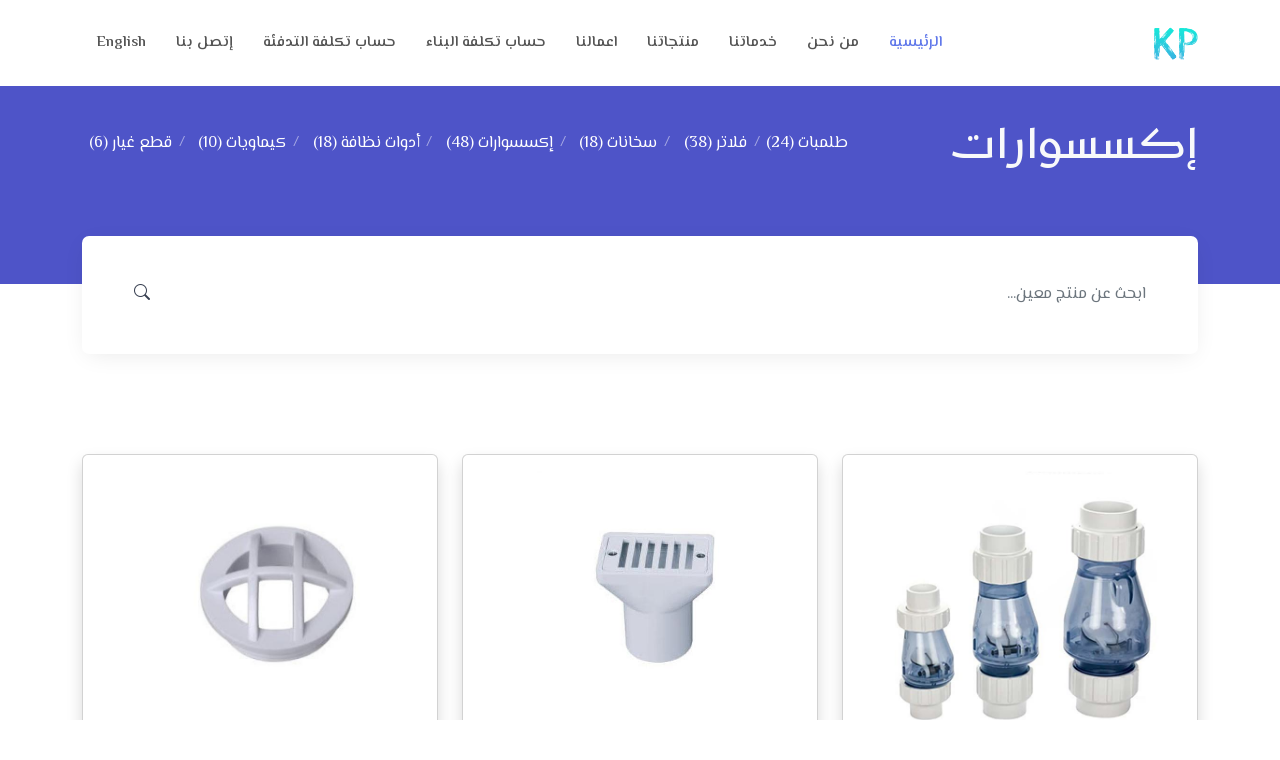

--- FILE ---
content_type: text/html; charset=UTF-8
request_url: https://www.kayanpools.com/ar/accessories?page=1
body_size: 5418
content:
<!DOCTYPE html>
<html lang="ar" dir="rtl">
<head>
  <meta charset="utf-8">
  <meta content="width=device-width, initial-scale=1.0" name="viewport">
  <title>إكسسوارات حمامات سباحة - شركة كيان لخدمات حمامات السباحة</title>
  <meta content="" name="description">
  <meta property="og:image" content="https://kayanpools.com/assets/img/logo.png" />
  <meta name="google-site-verification" content="zb8VboLfz0S70EctsXRv8fowAr7uQKrWKuYWzc9fhCY" />
  <!-- Favicons -->
  <link href="/assets/img/kp.png" rel="icon">
  <link href="/assets/img/kp.png" rel="apple-touch-icon">
  <!-- Google Fonts -->
  <link rel="preconnect" href="https://fonts.googleapis.com">
  <link rel="preconnect" href="https://fonts.gstatic.com" crossorigin>
  <link href="https://fonts.googleapis.com/css2?family=El+Messiri:wght@400;600&family=Kufam:wght@300;500;600&display=swap" rel="stylesheet">
  
  <!-- Vendor CSS Files -->
  <link href="/assets/vendor/aos/aos.css" rel="stylesheet">
  <link href="/assets/vendor/bootstrap/css/bootstrap.min.css" rel="stylesheet">
  <link href="/assets/vendor/bootstrap-icons/bootstrap-icons.css" rel="stylesheet">
  <link href="/assets/vendor/swiper/swiper-bundle.min.css" rel="stylesheet">

  <!-- Template Main CSS File -->
  <link href="/assets/css/app.min.css?id=40671b5ab6da810825c61af8222ed5ce" rel="stylesheet">
  <link href="/assets/css/ar.min.css?id=7809c7058fe6e8d82306104255d61486" rel="stylesheet">

<!-- Google tag (gtag.js) -->
<script async src="https://www.googletagmanager.com/gtag/js?id=G-4PDK9WMSBH" type="6e8b00663b53879b61ee0b78-text/javascript"></script>
<script type="6e8b00663b53879b61ee0b78-text/javascript">
  window.dataLayer = window.dataLayer || [];
  function gtag(){dataLayer.push(arguments);}
  gtag('js', new Date());

  gtag('config', 'G-4PDK9WMSBH');
  gtag('config', 'AW-11023559406');

  function gtag_report_conversion(url) {
    var callback = function () {
      if (typeof(url) != 'undefined') {
        window.location = url;
      }
    };
    gtag('event', 'conversion', {
        'send_to': 'AW-11023559406/wfEqCP2w94EYEO7VuIgp',
        'event_callback': callback
    });
    return false;
  }
  
  function gtag_report_order(url) {
      var callback = function () {
        if (typeof(url) != 'undefined') {
          window.location = url;
        }
      };
      gtag('event', 'conversion', {
          'send_to': 'AW-11023559406/HXlaCOqyibAaEO7VuIgp',
          'transaction_id': '',
          'event_callback': callback
      });
      return false;
    }


    (function(c,l,a,r,i,t,y){
        c[a]=c[a]||function(){(c[a].q=c[a].q||[]).push(arguments)};
        t=l.createElement(r);t.async=1;t.src="https://www.clarity.ms/tag/"+i;
        y=l.getElementsByTagName(r)[0];y.parentNode.insertBefore(t,y);
    })(window, document, "clarity", "script", "p79b1xsi4g");
</script>

</head>

<body>

  <!-- ======= Header ======= -->
  <header id="header" class="fixed-top d-flex align-items-center">
    <div class="container d-flex align-items-center justify-content-between">

      <div class="logo">
        <a href="https://www.kayanpools.com/ar"><img src="/assets/img/kp.png" class="img-fluid" alt="شركة كيان لخدمات حمامات السباحة"></a>
      </div>
      <div class="d-md-none">
        <a class="header-link" href="https://www.kayanpools.com/ar/page/swimming-pool-cost-calculator">حساب تكلفة البناء</a>
        <a class="header-link" href="https://www.kayanpools.com/ar/page/swimming-pool-heating-calculator">حساب تكلفة التدفئة</a>
      </div>
      <nav id="navbar" class="navbar">
        <ul>
          <li><a class="nav-link scrollto active" href="https://www.kayanpools.com/ar/.#home">الرئيسية</a></li>
          <li><a class="nav-link scrollto" href="https://www.kayanpools.com/ar/.#about">من نحن</a></li>
          <li><a class="nav-link scrollto" href="https://www.kayanpools.com/ar/.#services">خدماتنا</a></li>
          <li><a class="nav-link scrollto" href="https://www.kayanpools.com/ar/.#products">منتجاتنا</a></li>
          <li><a class="nav-link scrollto" href="https://www.kayanpools.com/ar/.#portfolio">اعمالنا</a></li>
          <li><a class="nav-link scrollto d-none d-md-inline-block" href="https://www.kayanpools.com/ar/page/swimming-pool-cost-calculator">حساب تكلفة البناء</a></li>
          <li><a class="nav-link scrollto d-none d-md-inline-block" href="https://www.kayanpools.com/ar/page/swimming-pool-heating-calculator">حساب تكلفة التدفئة</a></li>
          <li><a class="nav-link scrollto" href="https://www.kayanpools.com/ar/.#contact">إتصل بنا</a></li>
                                 <li>
                <a rel="alternate" hreflang="en" href="https://www.kayanpools.com/en/accessories?page=1">
                  English
                </a>
            </li>
                                                </ul>
        <i class="bi bi-list mobile-nav-toggle"></i>
      </nav><!-- .navbar -->

    </div>
  </header><!-- End Header -->


  <main id="main">

    <section class="inner-hero">
  <div class="bg-accent py-5 p-lg-5">
    <div class="container pt-2 pb-3 pt-lg-3 pb-lg-4">
      <div class="d-lg-flex justify-content-between pb-3">
        <div class="mb-4 pr-lg-4 mb-lg-0 text-center text-lg-left">
          <h1 class="text-light my-4 my-lg-0 mb-lg-4 ms-lg-5">إكسسوارات</h1>
        </div>
        <div class="mb-3 mb-lg-0 pt-lg-2">
  <nav aria-label="breadcrumb">
    <ol class="breadcrumb breadcrumb-light flex-lg-nowrap justify-content-center justify-content-lg-star">
            <li class="breadcrumb-item text-nowrap pt-3 pt-lg-0"><a href="https://www.kayanpools.com/ar/pumps">طلمبات (24)</a></li>
            <li class="breadcrumb-item text-nowrap pt-3 pt-lg-0"><a href="https://www.kayanpools.com/ar/filters">فلاتر (38)</a></li>
            <li class="breadcrumb-item text-nowrap pt-3 pt-lg-0"><a href="https://www.kayanpools.com/ar/heaters">سخانات (18)</a></li>
            <li class="breadcrumb-item text-nowrap pt-3 pt-lg-0"><a href="https://www.kayanpools.com/ar/accessories">إكسسوارات (48)</a></li>
            <li class="breadcrumb-item text-nowrap pt-3 pt-lg-0"><a href="https://www.kayanpools.com/ar/cleaning-tools">أدوات نظافة (18)</a></li>
            <li class="breadcrumb-item text-nowrap pt-3 pt-lg-0"><a href="https://www.kayanpools.com/ar/chemicals">كيماويات (10)</a></li>
            <li class="breadcrumb-item text-nowrap pt-3 pt-lg-0"><a href="https://www.kayanpools.com/ar/spare-parts">قطع غيار (6)</a></li>
        </ol>
  </nav>
</div>      </div>
    </div>
  </div>
  
    <div class="container pb-5 mb-2 mb-md-4">
      <div class="bg-light box-shadow-lg rounded-lg mt-n5 mb-1 p-3">
          <form action="https://www.kayanpools.com/ar/search" class="p-4">
              <div class="input-group">
                  <input class="form-control border-0 box-shadow-0" type="text" name="q"
                      placeholder="ابحث عن منتج معين..." value="">
                  <div class="input-group-append">
                      <button class="btn"><i class="bi bi-search"></i></button>
                  </div>
              </div>
          </form>
      </div>
     </div>


  <div class="container products-row">
    <div class="row">
            <div class="col-md-4">
        <div class="product-box d-flex justify-content-center mt-4">
  <div class="card p-3 bg-white shadow w-100">
      <a href="https://www.kayanpools.com/ar/product/check-valve-for-swimming-pool-pump-2-63-mm" class="text-center">
          <img src="https://www.kayanpools.com/assets/products/thumbnails/20221110-093119-check-valve-for-swimming-pool-pump-2-63-mm.jpg" 
               class="img-fluid rounded" style="height: 280px;max-width: 90%;" alt="شيك بلف شفاف 2 63مم">
      </a>
      <div class="info text-center mt-3">
          <h2 class="h5 title">
              <a href="https://www.kayanpools.com/ar/product/check-valve-for-swimming-pool-pump-2-63-mm" class="text-dark text-decoration-none">
                شيك بلف شفاف 2 63مم
              </a>
          </h2>
          <p class="h5 mt-0 text-primary fw-bold">
              <span class="first-font"> 1450 </span>جنيه مصري
          </p>
      </div>
      <div class="stats mt-3 px-2">
          <div class="d-flex justify-content-between border-bottom pb-2">
              <strong><i class="bi bi-house-door"></i> تصنيع :</strong><span>سبلاش</span>
          </div>
          <div class="d-flex justify-content-between py-3">
              <strong><i class="bi bi-cart-check"></i> التوافر :</strong><span class="text-success">
                متاح
            </span>
          </div>
      </div>
  </div>
</div>
      </div>
         <div class="col-md-4">
        <div class="product-box d-flex justify-content-center mt-4">
  <div class="card p-3 bg-white shadow w-100">
      <a href="https://www.kayanpools.com/ar/product/drain-hole-4-inch" class="text-center">
          <img src="https://www.kayanpools.com/assets/products/thumbnails/20221110-121349-drain-hole-4-inch.jpg" 
               class="img-fluid rounded" style="height: 280px;max-width: 90%;" alt="فتحه تصريف - 4 بوصة">
      </a>
      <div class="info text-center mt-3">
          <h2 class="h5 title">
              <a href="https://www.kayanpools.com/ar/product/drain-hole-4-inch" class="text-dark text-decoration-none">
                فتحه تصريف - 4 بوصة
              </a>
          </h2>
          <p class="h5 mt-0 text-primary fw-bold">
              <span class="first-font"> 500 </span>جنيه مصري
          </p>
      </div>
      <div class="stats mt-3 px-2">
          <div class="d-flex justify-content-between border-bottom pb-2">
              <strong><i class="bi bi-house-door"></i> تصنيع :</strong><span>سبلاش</span>
          </div>
          <div class="d-flex justify-content-between py-3">
              <strong><i class="bi bi-cart-check"></i> التوافر :</strong><span class="text-success">
                متاح
            </span>
          </div>
      </div>
  </div>
</div>
      </div>
         <div class="col-md-4">
        <div class="product-box d-flex justify-content-center mt-4">
  <div class="card p-3 bg-white shadow w-100">
      <a href="https://www.kayanpools.com/ar/product/pool-stopper-15-inch" class="text-center">
          <img src="https://www.kayanpools.com/assets/products/thumbnails/20221110-121151-pool-stopper-15-inch.jpg" 
               class="img-fluid rounded" style="height: 280px;max-width: 90%;" alt="سدادة حمام سباحة - 1.5 بوصة">
      </a>
      <div class="info text-center mt-3">
          <h2 class="h5 title">
              <a href="https://www.kayanpools.com/ar/product/pool-stopper-15-inch" class="text-dark text-decoration-none">
                سدادة حمام سباحة - 1.5 بوصة
              </a>
          </h2>
          <p class="h5 mt-0 text-primary fw-bold">
              <span class="first-font"> 60 </span>جنيه مصري
          </p>
      </div>
      <div class="stats mt-3 px-2">
          <div class="d-flex justify-content-between border-bottom pb-2">
              <strong><i class="bi bi-house-door"></i> تصنيع :</strong><span>سبلاش</span>
          </div>
          <div class="d-flex justify-content-between py-3">
              <strong><i class="bi bi-cart-check"></i> التوافر :</strong><span class="text-success">
                متاح
            </span>
          </div>
      </div>
  </div>
</div>
      </div>
         <div class="col-md-4">
        <div class="product-box d-flex justify-content-center mt-4">
  <div class="card p-3 bg-white shadow w-100">
      <a href="https://www.kayanpools.com/ar/product/abs-return-fittings-for-swimming-pools" class="text-center">
          <img src="https://www.kayanpools.com/assets/products/thumbnails/20221109-115928-abs-return-fittings-for-swimming-pools.jpg" 
               class="img-fluid rounded" style="height: 280px;max-width: 90%;" alt="تركيبات رجوع ABS لحمامات السباحة">
      </a>
      <div class="info text-center mt-3">
          <h2 class="h5 title">
              <a href="https://www.kayanpools.com/ar/product/abs-return-fittings-for-swimming-pools" class="text-dark text-decoration-none">
                تركيبات رجوع ABS لحمامات السباحة
              </a>
          </h2>
          <p class="h5 mt-0 text-primary fw-bold">
              <span class="first-font"> 250 </span>جنيه مصري
          </p>
      </div>
      <div class="stats mt-3 px-2">
          <div class="d-flex justify-content-between border-bottom pb-2">
              <strong><i class="bi bi-house-door"></i> تصنيع :</strong><span>سبلاش</span>
          </div>
          <div class="d-flex justify-content-between py-3">
              <strong><i class="bi bi-cart-check"></i> التوافر :</strong><span class="text-success">
                متاح
            </span>
          </div>
      </div>
  </div>
</div>
      </div>
         <div class="col-md-4">
        <div class="product-box d-flex justify-content-center mt-4">
  <div class="card p-3 bg-white shadow w-100">
      <a href="https://www.kayanpools.com/ar/product/directional-back-fittings-for-swimming-pools" class="text-center">
          <img src="https://www.kayanpools.com/assets/products/thumbnails/20221109-115651-directional-back-fittings-for-swimming-pools.jpg" 
               class="img-fluid rounded" style="height: 280px;max-width: 90%;" alt="تركيبات رجوع Directional لحمامات السباحة">
      </a>
      <div class="info text-center mt-3">
          <h2 class="h5 title">
              <a href="https://www.kayanpools.com/ar/product/directional-back-fittings-for-swimming-pools" class="text-dark text-decoration-none">
                تركيبات رجوع Directional لحمامات السباحة
              </a>
          </h2>
          <p class="h5 mt-0 text-primary fw-bold">
              <span class="first-font"> 55 </span>جنيه مصري
          </p>
      </div>
      <div class="stats mt-3 px-2">
          <div class="d-flex justify-content-between border-bottom pb-2">
              <strong><i class="bi bi-house-door"></i> تصنيع :</strong><span>سبلاش</span>
          </div>
          <div class="d-flex justify-content-between py-3">
              <strong><i class="bi bi-cart-check"></i> التوافر :</strong><span class="text-success">
                متاح
            </span>
          </div>
      </div>
  </div>
</div>
      </div>
         <div class="col-md-4">
        <div class="product-box d-flex justify-content-center mt-4">
  <div class="card p-3 bg-white shadow w-100">
      <a href="https://www.kayanpools.com/ar/product/spiral-thread-hose-connection" class="text-center">
          <img src="https://www.kayanpools.com/assets/products/thumbnails/20221109-115340-spiral-thread-hose-connection.jpg" 
               class="img-fluid rounded" style="height: 280px;max-width: 90%;" alt="وصلة خرطوم سن حلزوني">
      </a>
      <div class="info text-center mt-3">
          <h2 class="h5 title">
              <a href="https://www.kayanpools.com/ar/product/spiral-thread-hose-connection" class="text-dark text-decoration-none">
                وصلة خرطوم سن حلزوني
              </a>
          </h2>
          <p class="h5 mt-0 text-primary fw-bold">
              <span class="first-font"> 200 </span>جنيه مصري
          </p>
      </div>
      <div class="stats mt-3 px-2">
          <div class="d-flex justify-content-between border-bottom pb-2">
              <strong><i class="bi bi-house-door"></i> تصنيع :</strong><span>سبلاش</span>
          </div>
          <div class="d-flex justify-content-between py-3">
              <strong><i class="bi bi-cart-check"></i> التوافر :</strong><span class="text-success">
                متاح
            </span>
          </div>
      </div>
  </div>
</div>
      </div>
         <div class="col-md-4">
        <div class="product-box d-flex justify-content-center mt-4">
  <div class="card p-3 bg-white shadow w-100">
      <a href="https://www.kayanpools.com/ar/product/hose-connection" class="text-center">
          <img src="https://www.kayanpools.com/assets/products/thumbnails/20221109-115226-hose-connection.jpg" 
               class="img-fluid rounded" style="height: 280px;max-width: 90%;" alt="وصلة خرطوم">
      </a>
      <div class="info text-center mt-3">
          <h2 class="h5 title">
              <a href="https://www.kayanpools.com/ar/product/hose-connection" class="text-dark text-decoration-none">
                وصلة خرطوم
              </a>
          </h2>
          <p class="h5 mt-0 text-primary fw-bold">
              <span class="first-font"> 70 </span>جنيه مصري
          </p>
      </div>
      <div class="stats mt-3 px-2">
          <div class="d-flex justify-content-between border-bottom pb-2">
              <strong><i class="bi bi-house-door"></i> تصنيع :</strong><span>سبلاش</span>
          </div>
          <div class="d-flex justify-content-between py-3">
              <strong><i class="bi bi-cart-check"></i> التوافر :</strong><span class="text-success">
                متاح
            </span>
          </div>
      </div>
  </div>
</div>
      </div>
         <div class="col-md-4">
        <div class="product-box d-flex justify-content-center mt-4">
  <div class="card p-3 bg-white shadow w-100">
      <a href="https://www.kayanpools.com/ar/product/swimming-pool-skimmer-cover" class="text-center">
          <img src="https://www.kayanpools.com/assets/products/thumbnails/20221109-114955-swimming-pool-skimmer-cover.jpg" 
               class="img-fluid rounded" style="height: 280px;max-width: 90%;" alt="غطاء اسكيمر لحمامات السباحة">
      </a>
      <div class="info text-center mt-3">
          <h2 class="h5 title">
              <a href="https://www.kayanpools.com/ar/product/swimming-pool-skimmer-cover" class="text-dark text-decoration-none">
                غطاء اسكيمر لحمامات السباحة
              </a>
          </h2>
          <p class="h5 mt-0 text-primary fw-bold">
              <span class="first-font"> 350 </span>جنيه مصري
          </p>
      </div>
      <div class="stats mt-3 px-2">
          <div class="d-flex justify-content-between border-bottom pb-2">
              <strong><i class="bi bi-house-door"></i> تصنيع :</strong><span>سبلاش</span>
          </div>
          <div class="d-flex justify-content-between py-3">
              <strong><i class="bi bi-cart-check"></i> التوافر :</strong><span class="text-success">
                متاح
            </span>
          </div>
      </div>
  </div>
</div>
      </div>
         <div class="col-md-4">
        <div class="product-box d-flex justify-content-center mt-4">
  <div class="card p-3 bg-white shadow w-100">
      <a href="https://www.kayanpools.com/ar/product/vertical-filter-tree" class="text-center">
          <img src="https://www.kayanpools.com/assets/products/thumbnails/20221109-052329-vertical-filter-tree.jpg" 
               class="img-fluid rounded" style="height: 280px;max-width: 90%;" alt="شجرة فلتر راسي">
      </a>
      <div class="info text-center mt-3">
          <h2 class="h5 title">
              <a href="https://www.kayanpools.com/ar/product/vertical-filter-tree" class="text-dark text-decoration-none">
                شجرة فلتر راسي
              </a>
          </h2>
          <p class="h5 mt-0 text-primary fw-bold">
              <span class="first-font"> 3500 </span>جنيه مصري
          </p>
      </div>
      <div class="stats mt-3 px-2">
          <div class="d-flex justify-content-between border-bottom pb-2">
              <strong><i class="bi bi-house-door"></i> تصنيع :</strong><span>هيوارد</span>
          </div>
          <div class="d-flex justify-content-between py-3">
              <strong><i class="bi bi-cart-check"></i> التوافر :</strong><span class="text-success">
                متاح
            </span>
          </div>
      </div>
  </div>
</div>
      </div>
       <div class="row mx-auto my-5">
    <div class="d-flex justify-content-center"><nav>
        <ul class="pagination">
            
                            <li class="page-item disabled" aria-disabled="true" aria-label="&laquo; Previous">
                    <span class="page-link" aria-hidden="true">&lsaquo;</span>
                </li>
            
            
                            
                
                
                                                                                        <li class="page-item active" aria-current="page"><span class="page-link">1</span></li>
                                                                                                <li class="page-item"><a class="page-link" href="https://www.kayanpools.com/ar/accessories?page=2">2</a></li>
                                                                                                <li class="page-item"><a class="page-link" href="https://www.kayanpools.com/ar/accessories?page=3">3</a></li>
                                                                                                <li class="page-item"><a class="page-link" href="https://www.kayanpools.com/ar/accessories?page=4">4</a></li>
                                                                                                <li class="page-item"><a class="page-link" href="https://www.kayanpools.com/ar/accessories?page=5">5</a></li>
                                                                                                <li class="page-item"><a class="page-link" href="https://www.kayanpools.com/ar/accessories?page=6">6</a></li>
                                                                        
            
                            <li class="page-item">
                    <a class="page-link" href="https://www.kayanpools.com/ar/accessories?page=2" rel="next" aria-label="Next &raquo;">&rsaquo;</a>
                </li>
                    </ul>
    </nav>
</div>
  </div><!-- /row  links-->

    </div>
  </div>
</section>

    <section id="contact" class="contact">
      <div class="container">
        <div class="section-title">
          <h3>إتصل بنا</h3>
        </div>
        <div class="map"> 
          <iframe style="border:0; width: 100%; height: 270px;" title="location"
            src="https://www.google.com/maps/embed?pb=!1m14!1m8!1m3!1d13813.365554342265!2d30.956678000000004!3d30.0557474!3m2!1i1024!2i768!4f13.1!3m3!1m2!1s0x145859857123c1d9%3A0x5bb817d5257f6c17!2z2LTYsdmD2Kkg2YPZitin2YYg2YTYrtiv2YXYp9iqINit2YXYp9mF2KfYqiDYp9mE2LPYqNin2K3YqSAtINmB2LHYuSDYp9mE2YLYp9mH2LHYqQ!5e0!3m2!1sen!2seg!4v1709998825830!5m2!1sen!2seg"
            frameborder="0" allowfullscreen=""></iframe>
        </div>
        <div class="row mt-5">
          <div class="col-lg-4">
            <div class="info">
              <div class="address mb-5"> <i class="bi bi-geo-alt"></i>
                <h4>المقر الرئيسي:</h4>
                <p>مكتب 39 داخل مول بدر الدين - الشيخ زايد، <br />  الجيزة</p>
              </div>
              <div class="address mt-5"> <i class="bi bi-geo-alt"></i>
                <h4>فرع الاسكندرية:</h4>
                <p>1 شارع اديب امام المطافي - سيوف <br /> الاسكندرية
                <a href="https://maps.app.goo.gl/ZUEJTTTy2NXnR7cH6" target="_blank" class="d-inline">( العنوان في خرائط جوجل )</a></p>
              </div>
              <div class="email"> <i class="bi bi-envelope"></i>
                <h4>الإيميل:</h4>
                <p><a href="/cdn-cgi/l/email-protection#680309110906180707041b280f05090104460b0705" target="_blank"><span class="__cf_email__" data-cfemail="264d475f47485649494a5566414b474f4a0845494b">[email&#160;protected]</span></a></p>
              </div>
              <div class="phone"> <i class="bi bi-telephone"></i>
                <h4>الهاتف:</h4>
                <p><a href="tel:+201278047717" target="_blank">0127-804-7717</a></p>
                <p>قسم المبيعات</p>
              </div>
              <div class="phone"> <i class="bi bi-telephone"></i>
                <h4>الهاتف:</h4>
                <p><a href="tel:+201221711222" target="_blank">0122-1711-222</a></p>
                <p>قسم الدعم الفني</p>
              </div>
            </div>
          </div>
          <div class="col-lg-8 mt-5 mt-lg-0">
            <form method="post" role="form" class="php-email-form" action="https://www.kayanpools.com/ajax/contact">
              <div class="row">
                <div class="col-md-6 form-group"> <input type="text" name="name" class="form-control" id="name"
                    placeholder="إسمك" required=""></div>
                <div class="col-md-6 form-group mt-3 mt-md-0"> 
                  <input type="text"  class="form-control" name="phone"
                    id="phone" placeholder="رقم موبايلك" required=""></div>
              </div>
              <div class="form-group mt-3"> <input type="text" class="form-control" name="subject" id="subject"
                  placeholder="عنوان الرسالة" required=""></div>
              <div class="form-group mt-3"><textarea class="form-control" name="message" rows="5" placeholder="الرسالة"
                  required=""></textarea></div>
              <div class="my-3">
                <div class="loading">جاري ارسال الرسالة..</div>
                <div class="error-message"></div>
                <div class="sent-message">تم اسال برسالك بنجاح!</div>
              </div>
              <input type="hidden" name="_token" value="U4wszCL4GlguNCMl9L7N3OxeaixA0ssilPmfsV8L">              <div style="display: none">
  <p>What is your suggestion? (optional) <input type="text" name="suggestion"></p>
  <p>Save me <input type="checkbox" name="save_me"></p>
  <p><input type="checkbox" name="agree">By clicking submit you agree to our Privacy Policy and Terms and Conditions.</p>
  <p>Are you a bot? What is 5+4? <input type="text" name="captcha"></p>
</div>              <div class="text-center"><button type="submit">إرسل الرسالة</button></div>
            </form>
          </div>
        </div>
      </div>
    </section>

  </main><!-- End #main -->

  <!-- ======= Footer ======= -->
  <footer id="footer">
    <div class="container">
      <div class="row d-flex align-items-center">
        <div class="col-lg-6 text-lg-left text-center">
          <div class="copyright">جميع الحقوق محفوظة ل<strong>شركة كيان لخدمات حمامات السباحة</strong> © - جمهورية مصر العربية 2021-2025</div>
          <div class="credits">Powered by <a href="https://mtiifa.github.io/" target="_blank" rel="noopener noreferrer nofollow">@mtiifa</a></div>
        </div>
        <div class="col-lg-6">
          <nav class="footer-links text-lg-right text-center pt-2 pt-lg-0">
            <a href="https://www.kayanpools.com/ar/.#home" class="scrollto">الرئيسية</a>
            <a href="https://www.kayanpools.com/ar/.#about" class="scrollto">من نحن</a>
            <a href="https://www.kayanpools.com/ar/page/privacy-policy">سياسة الخصوصية</a>
            <a href="https://www.kayanpools.com/ar/page/privacy-policy#refund-policy">سياسة الاسترجاع</a>
          </nav>
        </div>
      </div>
    </div>
  </footer><!-- End Footer -->

  <a href="#" class="back-to-top d-flex align-items-center justify-content-center"><i
      class="bi bi-arrow-up-short"></i></a>
  <a href="https://api.whatsapp.com/send/?phone=201278047717" target="_blank"
    class="whatsapp-btn d-flex align-items-center justify-content-center"><i class="bi bi-whatsapp"></i></a>

  <!-- Vendor JS Files -->
  <script data-cfasync="false" src="/cdn-cgi/scripts/5c5dd728/cloudflare-static/email-decode.min.js"></script><script src="/assets/vendor/aos/aos.js?v=1.0.0" type="6e8b00663b53879b61ee0b78-text/javascript"></script>
  <script src="/assets/vendor/bootstrap/js/bootstrap.bundle.min.js?v=1.0.0" type="6e8b00663b53879b61ee0b78-text/javascript"></script>
  <script src="/assets/vendor/swiper/swiper-bundle.min.js?v=1.0.0" type="6e8b00663b53879b61ee0b78-text/javascript"></script>
  
  <!-- Template Main JS File -->
  <script src="/assets/js/validate.js?id=43ef6ecfd2f0f24b487f21142e5f43f7" type="6e8b00663b53879b61ee0b78-text/javascript"></script>
  <script src="/assets/js/app.min.js?id=ea46e45ec41fa18ef6c71a9eabe58263" type="6e8b00663b53879b61ee0b78-text/javascript"></script>

<script src="/cdn-cgi/scripts/7d0fa10a/cloudflare-static/rocket-loader.min.js" data-cf-settings="6e8b00663b53879b61ee0b78-|49" defer></script><script defer src="https://static.cloudflareinsights.com/beacon.min.js/vcd15cbe7772f49c399c6a5babf22c1241717689176015" integrity="sha512-ZpsOmlRQV6y907TI0dKBHq9Md29nnaEIPlkf84rnaERnq6zvWvPUqr2ft8M1aS28oN72PdrCzSjY4U6VaAw1EQ==" data-cf-beacon='{"version":"2024.11.0","token":"5a969543a6de411c8e1eb40d848f2fc2","r":1,"server_timing":{"name":{"cfCacheStatus":true,"cfEdge":true,"cfExtPri":true,"cfL4":true,"cfOrigin":true,"cfSpeedBrain":true},"location_startswith":null}}' crossorigin="anonymous"></script>
</body>
</html>

--- FILE ---
content_type: text/css
request_url: https://www.kayanpools.com/assets/css/app.min.css?id=40671b5ab6da810825c61af8222ed5ce
body_size: 3075
content:
:root{--main-color:rgb(96,120,234);--second-color:#1da2e0}*,body{font-family:'Roboto Mono',monospace;color:#373f50}a{color:var(--main-color);text-decoration:none}a:hover{color:var(--second-color);text-decoration:none}h1,h2,h3,h4,h5,h6{font-family:'Fuzzy Bubbles',cursive;font-weight:400}.first-font{font-family:'Roboto Mono',monospace!important}.second-font{font-family:'Fuzzy Bubbles',cursive!important;font-weight:400!important}.mt-n1{margin-top:-.25rem!important}.mx-n2{margin-right:-.5rem!important}.mx-n2{margin-left:-.5rem!important}.mt-n5{margin-top:-3rem!important}.border-bottom{border-bottom:1px solid #e3e9ef!important}.text-primary{color:#3866df!important}.back-to-top{position:fixed;visibility:hidden;opacity:0;right:15px;bottom:15px;z-index:996;background:var(--main-color);width:40px;height:40px;border-radius:4px;transition:all .4s}.back-to-top i{font-size:28px;color:#fff;line-height:0}.back-to-top:hover{background:#57aae1;color:#fff}.back-to-top.active{visibility:visible;opacity:1}@media screen and (max-width:768px){[data-aos-delay]{transition-delay:0!important}}#header{z-index:997;transition:all .5s;padding:22px 0;background:#fff}#header.header-scrolled{box-shadow:0 2px 15px rgba(0,0,0,.1);padding:12px 0}#header .logo h1{font-size:30px;margin:0;padding:0;line-height:1;font-weight:700;letter-spacing:1px}#header .logo h1 a,#header .logo h1 a:hover{color:#373f50;text-decoration:none}#header .logo img{padding:0;margin:0;max-height:40px}#header .header-link{text-align:center;display:inline-block;font-size:14px}#header .header-link+.header-link::before{padding-left:6px;padding-right:6px;color:#373f50;content:"-"}.navbar{padding:0}.navbar ul{margin:0;padding:0;display:flex;list-style:none;align-items:center}.navbar li{position:relative}.navbar a,.navbar a:focus{display:flex;align-items:center;justify-content:space-between;padding:10px 15px;font-size:15px;font-weight:600;color:#555;white-space:nowrap;transition:.3s}.navbar a i,.navbar a:focus i{font-size:12px;line-height:0;margin-left:5px}.navbar .active,.navbar .active:focus,.navbar a:hover,.navbar li:hover>a{color:var(--main-color)}.navbar .getstarted,.navbar .getstarted:focus{background:var(--main-color);padding:8px 25px;margin-left:30px;border-radius:50px;color:#fff}.navbar .getstarted:focus:hover,.navbar .getstarted:hover{color:#fff;background:#4aa3df}.navbar .dropdown ul{display:block;position:absolute;left:30px;top:calc(100% + 30px);margin:0;padding:10px 0;z-index:99;opacity:0;visibility:hidden;background:#fff;box-shadow:0 0 30px rgba(127,137,161,.25);transition:.3s;border-radius:4px}.navbar .dropdown ul li{min-width:200px}.navbar .dropdown ul a{padding:10px 20px;font-size:14px}.navbar .dropdown ul a i{font-size:12px}.navbar .dropdown ul .active:hover,.navbar .dropdown ul a:hover,.navbar .dropdown ul li:hover>a{color:var(--main-color)}.navbar .dropdown:hover>ul{opacity:1;top:100%;visibility:visible}.navbar .dropdown .dropdown ul{top:0;left:calc(100% - 30px);visibility:hidden}.navbar .dropdown .dropdown:hover>ul{opacity:1;top:0;left:100%;visibility:visible}@media (max-width:1366px){.navbar .dropdown .dropdown ul{left:-90%}.navbar .dropdown .dropdown:hover>ul{left:-100%}}.mobile-nav-toggle{color:#373f50;font-size:28px;cursor:pointer;display:none;line-height:0;transition:.5s}.mobile-nav-toggle.bi-x{color:#fff}@media (max-width:991px){.mobile-nav-toggle{display:block}.navbar ul{display:none}}.navbar-mobile{position:fixed;overflow:hidden;top:0;right:0;left:0;bottom:0;background:rgba(9,9,9,.9);transition:.3s;z-index:999}.navbar-mobile .mobile-nav-toggle{position:absolute;top:15px;right:15px}.navbar-mobile ul{display:block;position:absolute;top:55px;right:15px;bottom:15px;left:15px;padding:10px 0;border-radius:8px;background-color:#fff;overflow-y:auto;transition:.3s}.navbar-mobile a,.navbar-mobile a:focus{padding:10px 20px;font-size:15px;color:#373f50}.navbar-mobile .active,.navbar-mobile a:hover,.navbar-mobile li:hover>a{color:var(--main-color)}.navbar-mobile .getstarted,.navbar-mobile .getstarted:focus{margin:15px}.navbar-mobile .dropdown ul{position:static;display:none;margin:10px 20px;padding:10px 0;z-index:99;opacity:1;visibility:visible;background:#fff;box-shadow:0 0 30px rgba(127,137,161,.25)}.navbar-mobile .dropdown ul li{min-width:200px}.navbar-mobile .dropdown ul a{padding:10px 20px}.navbar-mobile .dropdown ul a i{font-size:12px}.navbar-mobile .dropdown ul .active:hover,.navbar-mobile .dropdown ul a:hover,.navbar-mobile .dropdown ul li:hover>a{color:var(--main-color)}.navbar-mobile .dropdown>.dropdown-active{display:block}#home{width:100%;height:70vh;margin-top:70px}#home h1{margin:0 0 10px 0;font-size:48px;font-weight:700;line-height:56px;color:#000}#home h3{color:#484848;margin-bottom:50px;font-size:24px}#home .btn-get-started{font-family:Raleway,sans-serif;font-weight:500;font-size:16px;letter-spacing:1px;display:inline-block;padding:10px 30px;border-radius:50px;transition:.5s;color:var(--main-color);border:2px solid var(--main-color)}#home .btn-get-started:hover{background:var(--main-color);color:#fff}#home .animated{animation:up-down 1.5s ease-in-out infinite alternate-reverse both}#home .hero-img{text-align:center;margin:0 auto;width:80%}@media (min-width:1024px){#home{background-attachment:fixed}}@media (max-width:991px){#home .hero-img{width:100%}}@media (max-width:768px){#home{margin-top:20px}#home h1{font-size:28px;line-height:36px}#home h3{font-size:18px;line-height:24px;margin-bottom:30px}}@-webkit-keyframes up-down{0%{transform:translateY(10px)}100%{transform:translateY(-10px)}}@keyframes up-down{0%{transform:translateY(10px)}100%{transform:translateY(-10px)}}section{padding:60px 0;overflow:hidden}.section-bg{background-color:#f7fbfe}.section-title{text-align:center;padding-bottom:30px}.section-title h3{font-size:32px;font-weight:300;text-transform:uppercase;position:relative;color:#373f50}.section-title h3::after,.section-title h3::before{content:"";width:50px;height:2px;background:var(--main-color);display:inline-block}.section-title h3::before{margin:0 15px 10px 0}.section-title h3::after{margin:0 0 10px 15px}.section-title p{margin:15px 0 0 0;font-size:18px}@media (max-width:768px){.section-title h3{font-size:22px}}.clients{background:#f3f9fd;padding:10px 0;text-align:center}.clients .col-lg-2{display:flex;align-items:center;justify-content:center}.clients img{width:50%;filter:grayscale(100);transition:all .4s ease-in-out;display:inline-block;padding:10px 0}.clients img:hover{filter:none;transform:scale(1.1)}@media (max-width:768px){.clients img{width:100%}}@media (max-width:575px){.clients img{width:100%}}.about .content h3{font-weight:600;font-size:26px}.about .content ul{list-style:none;padding:0}.about .content ul li{padding-left:28px;position:relative}.about .content ul li+li{margin-top:10px}.about .content ul i{position:absolute;left:0;top:2px;font-size:20px;color:var(--main-color);line-height:1}.about .content p{font-weight:400;font-size:18px;padding:16px}.about .content p:last-child{margin-bottom:0}.about .content .btn-learn-more{font-family:Raleway,sans-serif;font-weight:600;font-size:14px;letter-spacing:1px;display:inline-block;padding:12px 32px;border-radius:50px;transition:.3s;line-height:1;color:var(--main-color);-webkit-animation-delay:.8s;animation-delay:.8s;margin-top:6px;border:2px solid var(--main-color)}.about .content .btn-learn-more:hover{background:var(--main-color);color:#fff;text-decoration:none}.more-services{padding-top:20px}.more-services .card{border:0;padding:160px 20px 20px 20px;position:relative;width:100%;background-size:cover;background-repeat:no-repeat;background-position:center center}.more-services .card-body{z-index:10;background:rgba(255,255,255,.6);padding:16px;box-shadow:0 2px 15px rgba(0,0,0,.1);transition:.3s;transition:ease-in-out .4s;border-radius:5px}.more-services .card-title{font-weight:600;text-align:center;margin-bottom:15px}.more-services .card-title a{color:#373f50}.more-services .card-text{color:#1e1e1e}.more-services .read-more a{color:#777;text-transform:uppercase;font-weight:600;font-size:12px;transition:.4s}.more-services .read-more a:hover{text-decoration:underline}.more-services .card:hover .card-body{background:var(--main-color)}.more-services .card:hover .card-text,.more-services .card:hover .card-title,.more-services .card:hover .card-title a,.more-services .card:hover .read-more a{color:#fff}.products .box{padding:20px;background:#fff;text-align:center;border-radius:5px;position:relative;overflow:hidden;box-shadow:0 2px 12px rgb(0 0 0 / 8%);transition:.3s}.products .box:hover{box-shadow:0 0 30px rgb(1 41 112 / 10%);transform:scale(1.1)}.products .category-img .img-fluid{height:100px!important}.products .box h2{font-size:22px;font-weight:600;margin:-20px -20px 20px -20px;padding:20px 15px;color:#373f50;background:#f7fbfe}.products .btn-wrap{margin:20px -20px -20px -20px;padding:20px 15px;background:#f7fbfe;text-align:center}.btn-buy{background:#1da2e0;display:inline-block;padding:17px 30px 12px 26px;border-radius:4px;color:#fff;font-size:18px;transition:.3s;cursor:pointer;border:unset}.btn-buy:hover{background:#49b5e7;color:#fff}@media (max-width:768px){.products .box{padding:20px 8px}.products .box h2{font-size:20px}}.testimonials .testimonial-wrap{padding-left:50px}.testimonials .testimonials-carousel,.testimonials .testimonials-slider{overflow:hidden}.testimonials .testimonial-item{box-sizing:content-box;padding:30px 30px 30px 60px;margin:30px 15px;min-height:200px;box-shadow:0 2px 12px rgba(0,0,0,.08);position:relative;background:#fff}.testimonials .testimonial-item .testimonial-img{width:90px;border-radius:10px;border:6px solid #fff;position:absolute;left:-45px}.testimonials .testimonial-item h3{font-size:18px;font-weight:700;margin:10px 0 5px 0;color:#111}.testimonials .testimonial-item h4{font-size:14px;color:#999;margin:0}.testimonials .testimonial-item .quote-icon-left,.testimonials .testimonial-item .quote-icon-right{color:#e1f0fa;font-size:26px}.testimonials .testimonial-item .quote-icon-left{display:inline-block;left:-5px;position:relative}.testimonials .testimonial-item .quote-icon-right{display:inline-block;right:-5px;position:relative;top:10px;transform:rotate(180deg)}.testimonials .testimonial-item p{font-style:italic;margin:15px auto 15px auto}.testimonials .swiper-pagination{margin-top:20px;position:relative}.testimonials .swiper-pagination .swiper-pagination-bullet{width:12px;height:12px;background-color:#fff;opacity:1;border:1px solid var(--main-color)}.testimonials .swiper-pagination .swiper-pagination-bullet-active{background-color:var(--main-color)}@media (max-width:767px){.testimonials .testimonial-wrap{padding-left:0}.testimonials .testimonials-carousel,.testimonials .testimonials-slider{overflow:hidden}.testimonials .testimonial-item{padding:30px;margin:15px}.testimonials .testimonial-item .testimonial-img{position:static;left:auto}}.portfolio .portfolio-item{margin-bottom:30px}.portfolio .portfolio-wrap{transition:.5s;position:relative;overflow:hidden;z-index:1}.portfolio .portfolio-wrap img{transition:all ease-in-out .3s}.portfolio .portfolio-wrap:hover img{transform:scale(1.1)}.contact .info{width:100%;background:#fff}.contact .info i{font-size:20px;color:#fff;float:left;width:44px;height:44px;background:#49b5e7;display:flex;justify-content:center;align-items:center;border-radius:50px;transition:all .3s ease-in-out}.contact .info h4{padding:0 0 0 60px;font-size:22px;font-weight:600;margin-bottom:5px;color:#0f394c}.contact .info p{padding:0 0 0 60px;margin-bottom:0;font-size:18px}.contact .info .email,.contact .info .phone{margin-top:40px}.contact .info a{font-weight:700}.contact .php-email-form{width:100%;background:#fff}.contact .php-email-form .form-group{padding-bottom:8px}.contact .php-email-form .error-message{display:none;color:#fff;background:#ed3c0d;text-align:left;padding:15px;font-weight:600}.contact .php-email-form .sent-message{display:none;color:#fff;background:var(--main-color);text-align:center;padding:15px;font-weight:600}.contact .php-email-form .loading{display:none;background:#fff;text-align:center;padding:15px}.contact .php-email-form .loading:before{content:"";display:inline-block;border-radius:50%;width:24px;height:24px;margin:0 10px -6px 0;border:3px solid #18d26e;border-top-color:#eee;-webkit-animation:animate-loading 1s linear infinite;animation:animate-loading 1s linear infinite}.contact .php-email-form input,.contact .php-email-form textarea{border-radius:0;box-shadow:none;font-size:14px;border-radius:4px}.contact .php-email-form input{height:44px}.contact .php-email-form textarea{padding:10px 12px}.contact .php-email-form button[type=submit]{background:#49b5e7;border:0;padding:10px 24px;color:#fff;transition:.4s;border-radius:4px}.contact .php-email-form button[type=submit]:hover{background:#1da2e0}.contact .php-email-form .form-check-input[type=radio]{height:1em;width:1em}#footer{background:#fff;box-shadow:0 0 12px 0 rgba(0,0,0,.1);padding:30px 0;color:#373f50;font-size:14px}#footer .credits{font-size:18px;padding-top:5px;color:#373f50}#footer .footer-links a{color:#373f50;padding-left:15px}#footer .footer-links a:first-child{padding-left:0}#footer .footer-links a:hover{color:var(--main-color)}#home{width:100%;height:100vh;background:url("../img/bg.jpg") center center no-repeat;background-size:cover;position:relative}#home::before{content:"";background:rgba(255,255,255,.8);position:absolute;bottom:0;top:0;left:0;right:0}.pool-video{position:relative}.pool-video::before{background:rgba(255,255,255,.4);bottom:0;content:"";height:100%;left:0;position:absolute;right:0;top:0;z-index:2}.pool-video video{width:100%;z-index:1}.pool-video img{width:50%;position:absolute;margin:8px auto;left:0;right:0;text-align:center;z-index:5}@media (max-width:575px){.pool-video{margin-top:16px}.pool-video img{margin:1px auto}}.service{height:400px}.service .card{background-position:center center}.more-services .card-body{position:absolute;width:90%;left:0;right:0;bottom:30px;margin:auto}.whatsapp-btn{position:fixed;visibility:hidden;opacity:0;left:30px;bottom:30px;z-index:99999;background:#4dc247;width:60px;height:60px;border-radius:50%;transition:all .4s}.whatsapp-btn i{font-size:32px;color:#fff;line-height:0}.whatsapp-btn:hover{background:rgb(77,194,71,.6);color:#fff}.whatsapp-btn.show{visibility:visible!important;opacity:1!important}@media (max-width:768px){.whatsapp-btn{width:50px;height:50px;left:15px;bottom:15px}.whatsapp-btn i{font-size:32px}}.breadcrumb{display:-ms-flexbox;display:flex;-ms-flex-wrap:wrap;flex-wrap:wrap;padding:0 0;margin-bottom:0;list-style:none;background-color:rgba(0,0,0,0);border-radius:.3125rem}.breadcrumb-item+.breadcrumb-item{padding-left:.425rem}.breadcrumb-item+.breadcrumb-item::before{display:inline-block;padding-right:.425rem;color:#a6acb7;content:"/"}.breadcrumb-item+.breadcrumb-item:hover::before{text-decoration:underline}.breadcrumb-item+.breadcrumb-item:hover::before{text-decoration:none}.breadcrumb-item.active{color:#7d879c}.bg-accent{background-color:#4e54c8!important}.breadcrumb-item::before{font-size:.9em;vertical-align:middle}.breadcrumb-light .breadcrumb-item::before{color:rgba(255,255,255,.5)}.breadcrumb-light .breadcrumb-item>a{color:#fff}.breadcrumb-light .breadcrumb-item>a:hover{text-decoration:underline;margin-top:6px}.breadcrumb-light .breadcrumb-item.active{color:rgba(255,255,255,.6)}.bg-light{background-color:#fff!important}.rounded-lg{border-radius:.4375rem!important}.input-group-overlay{position:relative;width:100%}.box-shadow-lg{box-shadow:0 .3rem 1.525rem -.375rem rgba(0,0,0,.1)!important}.box-shadow-0{box-shadow:none!important}.page-title-overlap+*{position:relative;margin-top:-4.875rem;z-index:5}.kayan-product-gallery{display:-ms-flexbox;display:flex}.kayan-preview{width:100%}@media (min-width:576px){.kayan-preview{margin-left:.625rem}}.kayan-preview-item{max-height:400px;width:auto}.kayan-preview-item>img{display:block;max-height:400px;max-width:100%;margin:10% auto}@media (max-width:575.98px){.kayan-product-gallery{display:block}}.product .b-bottom{display:inline-block;border-bottom:2px solid #3866df}


--- FILE ---
content_type: text/css
request_url: https://www.kayanpools.com/assets/css/ar.min.css?id=7809c7058fe6e8d82306104255d61486
body_size: -146
content:
*,body{font-family:'El Messiri',sans-serif}h1,h2,h3,h4,h5,h6{font-family:Kufam,sans-serif!important}.navbar a,.navbar a:focus{padding:10px 15px}.first-font{font-family:'El Messiri',sans-serif!important}.second-font{font-family:Kufam,sans-serif!important;font-weight:400!important}.section-title h3::before{margin:0 0 10px 15px}.section-title h3::after{margin:0 15px 10px 0}.testimonials .testimonial-item .quote-icon-left{display:inline-block;left:5px;top:-13px;position:relative;transform:rotate(180deg)}.testimonials .testimonial-item .quote-icon-right{right:5px;transform:unset}.contact .info i{float:right}.contact .info h4,.contact .info p{padding:0 50px 0 0!important}.contact .info a{display:block;margin-top:15px}#footer .footer-links a{padding-left:unset;padding-right:15px}.breadcrumb-item+.breadcrumb-item::before{float:right;padding-left:.425rem}.list-unstyled{padding-right:0}.product-specs ol{padding-right:1rem!important}


--- FILE ---
content_type: application/x-javascript
request_url: https://www.kayanpools.com/assets/js/app.min.js?id=ea46e45ec41fa18ef6c71a9eabe58263
body_size: 994
content:
(()=>{function e(e){return function(e){if(Array.isArray(e))return t(e)}(e)||function(e){if("undefined"!=typeof Symbol&&null!=e[Symbol.iterator]||null!=e["@@iterator"])return Array.from(e)}(e)||function(e,n){if(!e)return;if("string"==typeof e)return t(e,n);var a=Object.prototype.toString.call(e).slice(8,-1);"Object"===a&&e.constructor&&(a=e.constructor.name);if("Map"===a||"Set"===a)return Array.from(e);if("Arguments"===a||/^(?:Ui|I)nt(?:8|16|32)(?:Clamped)?Array$/.test(a))return t(e,n)}(e)||function(){throw new TypeError("Invalid attempt to spread non-iterable instance.\nIn order to be iterable, non-array objects must have a [Symbol.iterator]() method.")}()}function t(e,t){(null==t||t>e.length)&&(t=e.length);for(var n=0,a=new Array(t);n<t;n++)a[n]=e[n];return a}!function(){"use strict";var t=function(t){var n=arguments.length>1&&void 0!==arguments[1]&&arguments[1];return t=t.trim(),n?e(document.querySelectorAll(t)):document.querySelector(t)},n=function(e,n,a){var r=arguments.length>3&&void 0!==arguments[3]&&arguments[3],o=t(n,r);o&&(r?o.forEach((function(t){return t.addEventListener(e,a)})):o.addEventListener(e,a))},a=function(e,t){e.addEventListener("scroll",t)},r=t("#navbar .scrollto",!0),o=function(){var e=window.scrollY+200;r.forEach((function(n){if(n.hash){var a=t(n.hash);a&&(e>=a.offsetTop&&e<=a.offsetTop+a.offsetHeight?n.classList.add("active"):n.classList.remove("active"))}}))};window.addEventListener("load",o),a(document,o);var i=function(e){var n=t("#header"),a=n.offsetHeight;n.classList.contains("header-scrolled")||(a-=20);var r=t(e).offsetTop;window.scrollTo({top:r-a,behavior:"smooth"})},s=t("#header");if(s){var l=function(){window.scrollY>100?s.classList.add("header-scrolled"):s.classList.remove("header-scrolled")};window.addEventListener("load",l),a(document,l)}var c=t(".back-to-top"),d=t(".whatsapp-btn");if(c){var u=function(){window.scrollY>100?(c.classList.add("active"),d.classList.add("show")):(c.classList.remove("active"),d.classList.remove("show"))};window.addEventListener("load",u),a(document,u)}n("click",".mobile-nav-toggle",(function(e){t("#navbar").classList.toggle("navbar-mobile"),this.classList.toggle("bi-list"),this.classList.toggle("bi-x")})),n("click",".navbar .dropdown > a",(function(e){t("#navbar").classList.contains("navbar-mobile")&&(e.preventDefault(),this.nextElementSibling.classList.toggle("dropdown-active"))}),!0),n("click",".scrollto",(function(e){if(t(this.hash)){e.preventDefault();var n=t("#navbar");if(n.classList.contains("navbar-mobile")){n.classList.remove("navbar-mobile");var a=t(".mobile-nav-toggle");a.classList.toggle("bi-list"),a.classList.toggle("bi-x")}i(this.hash)}}),!0),window.addEventListener("load",(function(){window.location.hash&&t(window.location.hash)&&i(window.location.hash)})),new Swiper(".testimonials-slider",{speed:600,loop:!0,autoplay:{delay:5e3,disableOnInteraction:!1},slidesPerView:"auto",pagination:{el:".swiper-pagination",type:"bullets",clickable:!0},breakpoints:{320:{slidesPerView:1,spaceBetween:20},1200:{slidesPerView:2,spaceBetween:20}}}),window.addEventListener("load",(function(){AOS.init({duration:1e3,easing:"ease-in-out",once:!0,mirror:!1})}));var f=[].slice.call(document.querySelectorAll("video.lazy"));if("IntersectionObserver"in window){var v=new IntersectionObserver((function(e,t){e.forEach((function(e){if(e.isIntersecting){for(var t in e.target.children){var n=e.target.children[t];"string"==typeof n.tagName&&"SOURCE"===n.tagName&&(n.src=n.dataset.src)}e.target.load(),e.target.classList.remove("lazy"),v.unobserve(e.target)}}))}));f.forEach((function(e){v.observe(e)}))}window.addEventListener("load",(function(){for(var e=document.getElementsByClassName("lazyload"),t=0;t<e.length;t++)e[t].getAttribute("data-src")&&e[t].setAttribute("src",e[t].getAttribute("data-src"))}),!1)}()})();

--- FILE ---
content_type: application/x-javascript
request_url: https://www.kayanpools.com/assets/js/validate.js?id=43ef6ecfd2f0f24b487f21142e5f43f7
body_size: -9
content:
!function(){"use strict";function e(e,r,o){fetch(r,{method:"POST",body:o,headers:{"X-Requested-With":"XMLHttpRequest"}}).then((function(e){if(e.ok)return e.text();throw new Error("".concat(e.status," ").concat(e.statusText," ").concat(e.url))})).then((function(t){if(e.querySelector(".loading").classList.remove("d-block"),"OK"!=t.trim())throw new Error(t||"Form submission failed and no error message returned from: "+r);e.querySelector(".sent-message").classList.add("d-block"),r.includes("order")?gtag_report_order():gtag_report_conversion(),e.reset()})).catch((function(r){t(e,r)}))}function t(e,t){e.querySelector(".loading").classList.remove("d-block"),e.querySelector(".error-message").innerHTML=t,e.querySelector(".error-message").classList.add("d-block")}document.querySelectorAll(".php-email-form").forEach((function(r){r.addEventListener("submit",(function(r){r.preventDefault();var o=this,c=o.getAttribute("action"),s=o.getAttribute("data-recaptcha-site-key");if(c){o.querySelector(".loading").classList.add("d-block"),o.querySelector(".error-message").classList.remove("d-block"),o.querySelector(".sent-message").classList.remove("d-block");var a=new FormData(o);s?"undefined"!=typeof grecaptcha?grecaptcha.ready((function(){try{grecaptcha.execute(s,{action:"php_email_form_submit"}).then((function(t){a.set("recaptcha-response",t),e(o,c,a)}))}catch(e){t(o,e)}})):t(o,"The reCaptcha javascript API url is not loaded!"):e(o,c,a)}else t(o,"The form action property is not set!")}))}))}();